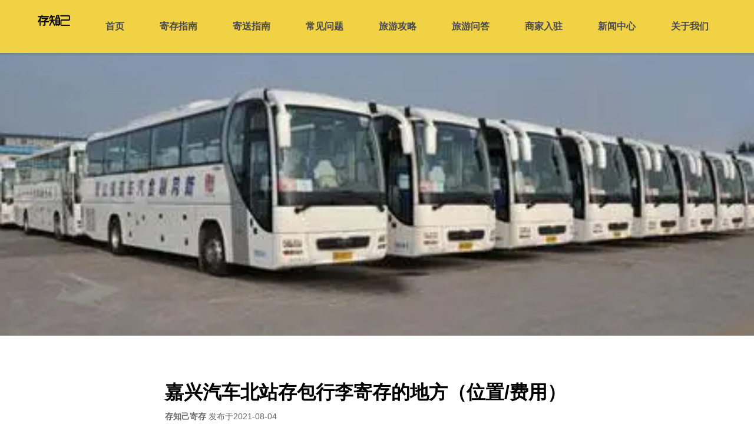

--- FILE ---
content_type: text/html; charset=utf-8
request_url: https://www.cunzj.com/note/519
body_size: 7227
content:
<!doctype html><html lang="zh-CN"><head><meta http-equiv="X-UA-Compatible" content="IE=edge"/><meta charSet="utf-8"/><title data-react-helmet="true">嘉兴汽车北站存包行李寄存的地方（位置/费用）-存知己-专业行李寄存平台</title><meta data-react-helmet="true" name="keywords" content="嘉兴汽车北站行李寄存，嘉兴汽车北站，嘉兴汽车北站攻略，嘉兴汽车北站交通，"/><meta data-react-helmet="true" name="description" content="存知己在嘉兴汽车北站行李寄存处位置、价格和营业时间介绍，嘉兴汽车北站附近旅游攻略及交通介绍"/><meta name="viewport" content="width=device-width, initial-scale=1"/><meta http-equiv="Content-Language" content="zh-CN"/><link rel="stylesheet" href="/static/css/bundle.326a82a9.css"/></head><body><div id="root"><header class="head-wrap"><div class="head"><a class="logo  active" aria-current="page" title="存知己" href="/"></a><div class="nav-list"><a class="nav-item" title="首页" href="/">首页</a><div class="nav-item" target="_blank" style="display:none" title="寄存">寄存下单</div><a class="nav-item" title="寄存指南" href="/guide">寄存指南</a><a class="nav-item" title="寄送指南" href="/jsguide">寄送指南</a><a class="nav-item" title="常见问题" href="/questions">常见问题</a><a class="nav-item" title="旅游攻略" href="/notes">旅游攻略</a><a class="nav-item" title="旅游问答" href="/qas">旅游问答</a><a class="nav-item" title="商家入驻" href="/coop">商家入驻</a><a class="nav-item" title="新闻中心" href="/info">新闻中心</a><a class="nav-item" title="关于我们" href="/about">关于我们</a></div><div class="menu"></div></div><div id="openapp2" class="open-app"><div class="logo2 "></div><div style="flex:1"><div style="font-size:14px;color:#000">来存知己寄存小程序</div><div style="font-size:12px;color:#666;margin-top:1px;transform:scale(0.9);transform-origin:left">立即领取首单优惠券</div></div><div class="download" style="color:#4a4a4a;font-size:12px;padding:3px 8px">打开小程序</div></div></header><div style="height:90px"></div><img src="https://fe.cunzj.com/note_img/mYzI3U5bBqCZo2SnMR08.jpg" style="width:100%;height:56vw;max-height:480px;object-fit:cover" alt="嘉兴汽车北站存包行李寄存的地方（位置/费用）"/><div class="note-wrap"><h1 class="note-title">嘉兴汽车北站存包行李寄存的地方（位置/费用）</h1><div class="note-time"><strong>存知己寄存</strong> 发布于<!-- -->2021-08-04</div><div class="content-wrap"><p style="text-indent:2em;" class="content"><span style="color:#000000"><span style="line-height:2">嘉兴汽车北站有行李寄存的地方，可以使用存知己寄存，可以过夜寄存。</span></span></p><p style="text-indent:2em;" class="content"><span style="line-height:2"><span style="color:#000000"><strong>存知己寄存</strong>是专业线上</span><strong>行李寄存平台</strong><span style="color:#000000">，</span></span></p><p><span style="color:#000000"><span style="line-height:2">可以通过微信公众号、小程序或APP查找方便的寄存点下单，或者在此页面下方点击下单后导航到店寄存。</span></span></p><p style="text-indent:2em;" class="content"><span style="color:#000000"><span style="line-height:2">目前业务已覆盖上海、北京、杭州、苏州、南京、厦门、广州、重庆、成都、西安、天津、深圳、长沙、武汉等各大旅游城市</span></span></p><p style="text-indent:2em;" class="content"><span style="line-height:2"> </span></p><p style="text-indent:2em;" class="content"><span style="color:#000000"><span style="line-height:2">一、<strong>【嘉兴汽车北站行李寄存点】</strong></span></span></p><p style="text-indent:2em;" class="content"><span style="color:#000000"><span style="line-height:2">1、位置：近禾兴北路三元路交叉口，距离汽车北站约700米</span></span></p><p style="text-indent:2em;" class="content"><span style="color:#000000"><span style="line-height:2">【营业时间】：周一至周日00：00-24：00</span></span></p><p style="text-indent:2em;" class="content"><span style="line-height:2"> </span></p><div class="media-wrap image-wrap"><img alt=嘉兴行李寄存 src="https://fe.cunzj.com/note_img/rUWtgc4PTanyi1qzeL08.png"/></div><p></p><p style="text-indent:2em;" class="content"><strong><span style="color:#000000"><span style="line-height:2">二、【寄存价格】：</span></span></strong></p><p style="text-indent:2em;" class="content"><span style="color:#000000"><span style="line-height:2">【行李箱类】：10元/件/天</span></span></p><p style="text-indent:2em;" class="content"><span style="color:#000000"><span style="line-height:2">行李箱类：（13寸—30寸）行李箱/大背包/最大边长大于45cm的其他行李</span></span></p><p style="text-indent:2em;" class="content"><span style="line-height:2"><span style="color:#000000">【背包类】：</span> <span style="color:#000000">5元/件/天</span></span></p><p style="text-indent:2em;" class="content"><span style="color:#000000"><span style="line-height:2">背包类：普通背包/手提包/最大边长小于45cm的其他行李</span></span></p><p style="text-indent:2em;" class="content"><span style="color:#000000"><span style="line-height:2">在存知己寄存点页面上领取优惠券后更优惠。</span></span></p><p style="text-indent:2em;" class="content"><span style="line-height:2"> </span></p><div class="media-wrap image-wrap"><img alt=嘉兴行李寄存 src="https://fe.cunzj.com/note_img/sTHxVkg10AwWuoUNKP08.jpg"/></div><p></p><p style="text-indent:2em;" class="content"><strong><span style="color:#000000"><span style="line-height:2">三、【嘉兴汽车北站附近旅游景点】</span></span></strong></p><p style="text-indent:2em;" class="content"><span style="color:#000000"><span style="line-height:2">1、穆湖森林公园</span></span></p><p style="text-indent:2em;" class="content"><span style="color:#000000"><span style="line-height:2">地址：浙江省嘉兴市秀洲区昌盛北路</span></span></p><p style="text-indent:2em;" class="content"><span style="line-height:2"> </span></p><div class="media-wrap image-wrap"><img alt=嘉兴行李寄存 src="https://fe.cunzj.com/note_img/v3sjmLt081CpVIkegd08.jpg"/></div><p></p><p style="text-indent:2em;" class="content"><span style="color:#000000"><span style="line-height:2">2、石臼漾湿地</span></span></p><p style="text-indent:2em;" class="content"><span style="color:#000000"><span style="line-height:2">地址：昌盛中路1230号(近东升西路)</span></span></p><p style="text-indent:2em;" class="content"><span style="line-height:2"> </span></p><div class="media-wrap image-wrap"><img alt=嘉兴行李寄存 src="https://fe.cunzj.com/note_img/fy0E31IZTJ8hCiSALd08.jpg"/></div><p></p><p style="text-indent:2em;" class="content"><span style="color:#000000"><span style="line-height:2">3、嘉兴火车站</span></span></p><p style="text-indent:2em;" class="content"><span style="color:#000000"><span style="line-height:2">地址：嘉兴市南湖区城东路179号</span></span></p><p style="text-indent:2em;" class="content"><span style="line-height:2"> </span></p><div class="media-wrap image-wrap"><img alt=嘉兴行李寄存 src="https://fe.cunzj.com/note_img/sUhd9Re0HYk2aPZ4Jg08.jpg"/></div><p></p><p></p><p></p><p style="text-indent:2em;" class="content"><span style="color:#000000"><span style="line-height:2">4、南湖景区</span></span></p><p style="text-indent:2em;" class="content"><span style="color:#000000"><span style="line-height:2">地址：嘉兴市南湖区南溪西路1号</span></span></p><p style="text-indent:2em;" class="content"><span style="line-height:2"> </span></p><p style="text-indent:2em;" class="content"></p><div class="media-wrap image-wrap"><img alt=嘉兴行李寄存 src="https://fe.cunzj.com/note_img/GoftTSP6E7pqDhQF3e08.jpg"/></div><p></p><p style="text-indent:2em;" class="content"><span style="line-height:2"> </span></p><p style="text-indent:2em;" class="content"><strong><span style="color:#000000"><span style="line-height:2">四、【嘉兴汽车北站交通攻略</span></span></strong></p><p style="text-indent:2em;" class="content"><span style="line-height:2"> <span style="font-size:10.5ptpx"><span style="color:#333333"><span style="background-color:#ffffff">经过嘉兴汽车北站的线路有171路，261路，263路，271路，272路，273路，282路，283路公交线路；</span></span></span></span></p><p></p><p></p><div class="media-wrap image-wrap"><img alt=嘉兴行李寄存 src="https://fe.cunzj.com/note_img/sTHxVkg10AwWuoUNKP08.jpg"/></div><p></p></div></div><div id="op-cun" target="_blank" class="op-cun" style="margin-bottom:50px">下单寄存</div><div class="note-recommend" style="padding:15px;margin-top:30px;border-top:10px solid #dcdcdc"><div>大家都在看</div><div><a class="recommend" style="border:none;margin-top:20px" href="/note/954"><img src="https://fe.cunzj.com/note_img/qgMEBvkCnDhri5tabP05.webp" class="note-img"/><div style="flex:1;margin-left:10px;display:flex;flex-direction:column;justify-content:space-between"><div class="line-clamp-2" style="color:#000;font-size:18px;font-weight:500;-webkit-box-orient:vertical">嘉兴南湖景区有寄存行李的地方吗？嘉兴南湖景区行李寄存处费用</div><div class="line-clamp-2" style="color:#999;font-size:14px;-webkit-box-orient:vertical">嘉兴南湖景区附近行李寄存处位置及寄存价格介绍。存知己在嘉兴南湖景区附近寄存点详情介绍。</div></div></a><a class="recommend" href="/note/1157"><img src="https://fe.cunzj.com/note_img/f9QdG2ytgPSZB1HmwD09.jpg" class="note-img"/><div style="flex:1;margin-left:10px;display:flex;flex-direction:column;justify-content:space-between"><div class="line-clamp-2" style="color:#000;font-size:18px;font-weight:500;-webkit-box-orient:vertical">嘉兴禾兴北路有行李寄存的吗？嘉兴哪里可以寄存行李？</div><div class="line-clamp-2" style="color:#999;font-size:14px;-webkit-box-orient:vertical">存知己在嘉兴禾兴北路行李寄存处位置、价格和营业时间介绍，嘉兴禾兴北路旅游攻略及交通介绍</div></div></a><a class="recommend" href="/note/1402"><img src="https://fe.cunzj.com/note_img/4TxJShfEqOsRrzIeUW04.jpg" class="note-img"/><div style="flex:1;margin-left:10px;display:flex;flex-direction:column;justify-content:space-between"><div class="line-clamp-2" style="color:#000;font-size:18px;font-weight:500;-webkit-box-orient:vertical">扬州站哪里可以寄存行李？扬州站怎么寄存行李？怎么收费的？</div><div class="line-clamp-2" style="color:#999;font-size:14px;-webkit-box-orient:vertical">主要介绍扬州站寄存行李的地方，扬州站怎么寄存行李，怎么收费的？</div></div></a><a class="recommend" href="/note/177"><img src="https://fe.cunzj.com/note_img/Y59z8QJGwbMfOTDm6h03.jpg" class="note-img"/><div style="flex:1;margin-left:10px;display:flex;flex-direction:column;justify-content:space-between"><div class="line-clamp-2" style="color:#000;font-size:18px;font-weight:500;-webkit-box-orient:vertical">汉口火车站行李寄存新方式（位置/价格）</div><div class="line-clamp-2" style="color:#999;font-size:14px;-webkit-box-orient:vertical">存知己在汉口火车站的行李寄存处位置、价格和营业时间介绍，及汉口火车站交通、购物商圈和电话介绍</div></div></a><a class="recommend" href="/note/352"><img src="https://fe.cunzj.com/note_img/3qDCwvt2GJb7AmZQ8y05.jpg" class="note-img"/><div style="flex:1;margin-left:10px;display:flex;flex-direction:column;justify-content:space-between"><div class="line-clamp-2" style="color:#000;font-size:18px;font-weight:500;-webkit-box-orient:vertical">北京路有寄存行李的地方吗？</div><div class="line-clamp-2" style="color:#999;font-size:14px;-webkit-box-orient:vertical">广州北京路附近行李寄存点位置及营业时间等详细信息，北京路交通位置及景点美食介绍</div></div></a><a class="recommend" href="/note/858"><img src="https://fe.cunzj.com/note_img/OosYPezw0tfyiUkCbR03.jpg" class="note-img"/><div style="flex:1;margin-left:10px;display:flex;flex-direction:column;justify-content:space-between"><div class="line-clamp-2" style="color:#000;font-size:18px;font-weight:500;-webkit-box-orient:vertical">三峡博物馆有寄存行李的地方吗？重庆中国三峡博物馆行李寄存处费用</div><div class="line-clamp-2" style="color:#999;font-size:14px;-webkit-box-orient:vertical">三峡博物馆附近行李寄存处位置及寄存价格介绍。存知己在三峡博物馆附近寄存点详情介绍</div></div></a><a class="recommend" href="/note/891"><img src="https://fe.cunzj.com/note_img/WxrdZLQycbqK0tvuSf03.jpg" class="note-img"/><div style="flex:1;margin-left:10px;display:flex;flex-direction:column;justify-content:space-between"><div class="line-clamp-2" style="color:#000;font-size:18px;font-weight:500;-webkit-box-orient:vertical">嘉兴博物馆有寄存行李的地方吗？嘉兴博物馆行李寄存处费用</div><div class="line-clamp-2" style="color:#999;font-size:14px;-webkit-box-orient:vertical">嘉兴博物馆附近行李寄存处位置及寄存价格介绍。存知己在嘉兴博物馆附近寄存点详情介绍</div></div></a><a class="recommend" href="/note/901"><img src="https://fe.cunzj.com/note_img/yJiZzmpPOuc3B7k46M03.jpg" class="note-img"/><div style="flex:1;margin-left:10px;display:flex;flex-direction:column;justify-content:space-between"><div class="line-clamp-2" style="color:#000;font-size:18px;font-weight:500;-webkit-box-orient:vertical">汕头博物馆有寄存行李的地方吗？汕头博物馆行李寄存处费用</div><div class="line-clamp-2" style="color:#999;font-size:14px;-webkit-box-orient:vertical">汕头博物馆附近行李寄存处位置及寄存价格介绍。存知己在汕头博物馆附近寄存点详情介绍。</div></div></a><a class="recommend" href="/qa/78"><img src="https://fe.cunzj.com/note_img/FRN8KnqbOuCgmoyhWS12.jpg" class="note-img"/><div style="flex:1;margin-left:10px;display:flex;flex-direction:column;justify-content:space-between"><div class="line-clamp-2" style="color:#000;font-size:18px;font-weight:500;-webkit-box-orient:vertical">重庆三峡广场有存包行李寄存的地方吗？</div><div class="line-clamp-2" style="color:#999;font-size:14px;-webkit-box-orient:vertical">主要介绍三峡广场存包行李寄存的位置、三峡广场行李寄存的费用及三峡广场游玩攻略</div><div class="qa-city" style="margin-bottom:0"><img src="[data-uri]" style="width:13px;height:13px" alt="城市"/><div style="margin-left:2px;font-weight:bold">重庆</div></div></div></a><a class="recommend" href="/qa/112"><img src="https://fe.cunzj.com/note_img/dA5K8wsr6kl3tmuEe001.jpg" class="note-img"/><div style="flex:1;margin-left:10px;display:flex;flex-direction:column;justify-content:space-between"><div class="line-clamp-2" style="color:#000;font-size:18px;font-weight:500;-webkit-box-orient:vertical">济南银座可以寄存行李吗？</div><div class="line-clamp-2" style="color:#999;font-size:14px;-webkit-box-orient:vertical">主要介绍济南银座行李寄存的地方、银座行李寄存的费用及银座购物交通攻略</div><div class="qa-city" style="margin-bottom:0"><img src="[data-uri]" style="width:13px;height:13px" alt="城市"/><div style="margin-left:2px;font-weight:bold">济南</div></div></div></a></div></div><div class="footer-wrap"><div style="margin-bottom:10px"><a class="link-item" style="margin-left:0" title="预定须知" href="/note/notice">预定须知</a><a class="link-item" title="品牌简介" href="/about">品牌简介</a><a class="link-item" title="联系我们" href="/contact">联系我们</a></div><div id="copyright"><div style="margin:0 10px">Copyright <a href="https://www.cunzj.com/" title="寄存行李" style="color:#fff;text-decoration:none">上海徙牛信息科技有限公司</a> All Rights Reserved</div><div style="margin:0 10px"><a target="_blank" href="https://beian.miit.gov.cn/" style="color:#fff;text-decoration:none" rel="nofollow">沪ICP备17050004号-1</a><a target="_blank" href="http://www.beian.gov.cn/portal/registerSystemInfo?recordcode=31011502012716" class="gov-info" rel="nofollow">沪公网安备 31011502012716号</a></div></div></div></div><script id="server-app-state" type="application/json">{"loaded":true,"isBD":true,"note":{"cun":2,"nextId":0,"cover":"https:\u002F\u002Ffe.cunzj.com\u002Fnote_img\u002FmYzI3U5bBqCZo2SnMR08.jpg","id":519,"lastId":0,"title":"嘉兴汽车北站存包行李寄存的地方（位置\u002F费用）","desc":"存知己在嘉兴汽车北站行李寄存处位置、价格和营业时间介绍，嘉兴汽车北站附近旅游攻略及交通介绍","tag":"嘉兴汽车北站行李寄存，嘉兴汽车北站，嘉兴汽车北站攻略，嘉兴汽车北站交通，","time":"2021-08-04T11:05:58","recommend":[{"cover":"https:\u002F\u002Ffe.cunzj.com\u002Fnote_img\u002FqgMEBvkCnDhri5tabP05.webp","id":954,"title":"嘉兴南湖景区有寄存行李的地方吗？嘉兴南湖景区行李寄存处费用","desc":"嘉兴南湖景区附近行李寄存处位置及寄存价格介绍。存知己在嘉兴南湖景区附近寄存点详情介绍。"},{"cover":"https:\u002F\u002Ffe.cunzj.com\u002Fnote_img\u002Ff9QdG2ytgPSZB1HmwD09.jpg","id":1157,"title":"嘉兴禾兴北路有行李寄存的吗？嘉兴哪里可以寄存行李？","desc":"存知己在嘉兴禾兴北路行李寄存处位置、价格和营业时间介绍，嘉兴禾兴北路旅游攻略及交通介绍"},{"cover":"https:\u002F\u002Ffe.cunzj.com\u002Fnote_img\u002F4TxJShfEqOsRrzIeUW04.jpg","id":1402,"title":"扬州站哪里可以寄存行李？扬州站怎么寄存行李？怎么收费的？","desc":"主要介绍扬州站寄存行李的地方，扬州站怎么寄存行李，怎么收费的？"},{"cover":"https:\u002F\u002Ffe.cunzj.com\u002Fnote_img\u002FY59z8QJGwbMfOTDm6h03.jpg","id":177,"title":"汉口火车站行李寄存新方式（位置\u002F价格）","desc":"存知己在汉口火车站的行李寄存处位置、价格和营业时间介绍，及汉口火车站交通、购物商圈和电话介绍"},{"cover":"https:\u002F\u002Ffe.cunzj.com\u002Fnote_img\u002F3qDCwvt2GJb7AmZQ8y05.jpg","id":352,"title":"北京路有寄存行李的地方吗？","desc":"广州北京路附近行李寄存点位置及营业时间等详细信息，北京路交通位置及景点美食介绍"},{"cover":"https:\u002F\u002Ffe.cunzj.com\u002Fnote_img\u002FOosYPezw0tfyiUkCbR03.jpg","id":858,"title":"三峡博物馆有寄存行李的地方吗？重庆中国三峡博物馆行李寄存处费用","desc":"三峡博物馆附近行李寄存处位置及寄存价格介绍。存知己在三峡博物馆附近寄存点详情介绍"},{"cover":"https:\u002F\u002Ffe.cunzj.com\u002Fnote_img\u002FWxrdZLQycbqK0tvuSf03.jpg","id":891,"title":"嘉兴博物馆有寄存行李的地方吗？嘉兴博物馆行李寄存处费用","desc":"嘉兴博物馆附近行李寄存处位置及寄存价格介绍。存知己在嘉兴博物馆附近寄存点详情介绍"},{"cover":"https:\u002F\u002Ffe.cunzj.com\u002Fnote_img\u002FyJiZzmpPOuc3B7k46M03.jpg","id":901,"title":"汕头博物馆有寄存行李的地方吗？汕头博物馆行李寄存处费用","desc":"汕头博物馆附近行李寄存处位置及寄存价格介绍。存知己在汕头博物馆附近寄存点详情介绍。"},{"cover":"https:\u002F\u002Ffe.cunzj.com\u002Fnote_img\u002FFRN8KnqbOuCgmoyhWS12.jpg","id":78,"title":"重庆三峡广场有存包行李寄存的地方吗？","city":"重庆","desc":"主要介绍三峡广场存包行李寄存的位置、三峡广场行李寄存的费用及三峡广场游玩攻略"},{"cover":"https:\u002F\u002Ffe.cunzj.com\u002Fnote_img\u002FdA5K8wsr6kl3tmuEe001.jpg","id":112,"title":"济南银座可以寄存行李吗？","city":"济南","desc":"主要介绍济南银座行李寄存的地方、银座行李寄存的费用及银座购物交通攻略"}],"city":"嘉兴","type":1,"fe_name":"epYuNbyqIWfSv1ELQt08","content":"\u003Cp style=\"text-indent:2em;\" class=\"content\"\u003E\u003Cspan style=\"color:#000000\"\u003E\u003Cspan style=\"line-height:2\"\u003E嘉兴汽车北站有行李寄存的地方，可以使用存知己寄存，可以过夜寄存。\u003C\u002Fspan\u003E\u003C\u002Fspan\u003E\u003C\u002Fp\u003E\u003Cp style=\"text-indent:2em;\" class=\"content\"\u003E\u003Cspan style=\"line-height:2\"\u003E\u003Cspan style=\"color:#000000\"\u003E\u003Cstrong\u003E存知己寄存\u003C\u002Fstrong\u003E是专业线上\u003C\u002Fspan\u003E\u003Cstrong\u003E行李寄存平台\u003C\u002Fstrong\u003E\u003Cspan style=\"color:#000000\"\u003E，\u003C\u002Fspan\u003E\u003C\u002Fspan\u003E\u003C\u002Fp\u003E\u003Cp\u003E\u003Cspan style=\"color:#000000\"\u003E\u003Cspan style=\"line-height:2\"\u003E可以通过微信公众号、小程序或APP查找方便的寄存点下单，或者在此页面下方点击下单后导航到店寄存。\u003C\u002Fspan\u003E\u003C\u002Fspan\u003E\u003C\u002Fp\u003E\u003Cp style=\"text-indent:2em;\" class=\"content\"\u003E\u003Cspan style=\"color:#000000\"\u003E\u003Cspan style=\"line-height:2\"\u003E目前业务已覆盖上海、北京、杭州、苏州、南京、厦门、广州、重庆、成都、西安、天津、深圳、长沙、武汉等各大旅游城市\u003C\u002Fspan\u003E\u003C\u002Fspan\u003E\u003C\u002Fp\u003E\u003Cp style=\"text-indent:2em;\" class=\"content\"\u003E\u003Cspan style=\"line-height:2\"\u003E \u003C\u002Fspan\u003E\u003C\u002Fp\u003E\u003Cp style=\"text-indent:2em;\" class=\"content\"\u003E\u003Cspan style=\"color:#000000\"\u003E\u003Cspan style=\"line-height:2\"\u003E一、\u003Cstrong\u003E【嘉兴汽车北站行李寄存点】\u003C\u002Fstrong\u003E\u003C\u002Fspan\u003E\u003C\u002Fspan\u003E\u003C\u002Fp\u003E\u003Cp style=\"text-indent:2em;\" class=\"content\"\u003E\u003Cspan style=\"color:#000000\"\u003E\u003Cspan style=\"line-height:2\"\u003E1、位置：近禾兴北路三元路交叉口，距离汽车北站约700米\u003C\u002Fspan\u003E\u003C\u002Fspan\u003E\u003C\u002Fp\u003E\u003Cp style=\"text-indent:2em;\" class=\"content\"\u003E\u003Cspan style=\"color:#000000\"\u003E\u003Cspan style=\"line-height:2\"\u003E【营业时间】：周一至周日00：00-24：00\u003C\u002Fspan\u003E\u003C\u002Fspan\u003E\u003C\u002Fp\u003E\u003Cp style=\"text-indent:2em;\" class=\"content\"\u003E\u003Cspan style=\"line-height:2\"\u003E \u003C\u002Fspan\u003E\u003C\u002Fp\u003E\u003Cdiv class=\"media-wrap image-wrap\"\u003E\u003Cimg alt=嘉兴行李寄存 src=\"https:\u002F\u002Ffe.cunzj.com\u002Fnote_img\u002FrUWtgc4PTanyi1qzeL08.png\"\u002F\u003E\u003C\u002Fdiv\u003E\u003Cp\u003E\u003C\u002Fp\u003E\u003Cp style=\"text-indent:2em;\" class=\"content\"\u003E\u003Cstrong\u003E\u003Cspan style=\"color:#000000\"\u003E\u003Cspan style=\"line-height:2\"\u003E二、【寄存价格】：\u003C\u002Fspan\u003E\u003C\u002Fspan\u003E\u003C\u002Fstrong\u003E\u003C\u002Fp\u003E\u003Cp style=\"text-indent:2em;\" class=\"content\"\u003E\u003Cspan style=\"color:#000000\"\u003E\u003Cspan style=\"line-height:2\"\u003E【行李箱类】：10元\u002F件\u002F天\u003C\u002Fspan\u003E\u003C\u002Fspan\u003E\u003C\u002Fp\u003E\u003Cp style=\"text-indent:2em;\" class=\"content\"\u003E\u003Cspan style=\"color:#000000\"\u003E\u003Cspan style=\"line-height:2\"\u003E行李箱类：（13寸—30寸）行李箱\u002F大背包\u002F最大边长大于45cm的其他行李\u003C\u002Fspan\u003E\u003C\u002Fspan\u003E\u003C\u002Fp\u003E\u003Cp style=\"text-indent:2em;\" class=\"content\"\u003E\u003Cspan style=\"line-height:2\"\u003E\u003Cspan style=\"color:#000000\"\u003E【背包类】：\u003C\u002Fspan\u003E \u003Cspan style=\"color:#000000\"\u003E5元\u002F件\u002F天\u003C\u002Fspan\u003E\u003C\u002Fspan\u003E\u003C\u002Fp\u003E\u003Cp style=\"text-indent:2em;\" class=\"content\"\u003E\u003Cspan style=\"color:#000000\"\u003E\u003Cspan style=\"line-height:2\"\u003E背包类：普通背包\u002F手提包\u002F最大边长小于45cm的其他行李\u003C\u002Fspan\u003E\u003C\u002Fspan\u003E\u003C\u002Fp\u003E\u003Cp style=\"text-indent:2em;\" class=\"content\"\u003E\u003Cspan style=\"color:#000000\"\u003E\u003Cspan style=\"line-height:2\"\u003E在存知己寄存点页面上领取优惠券后更优惠。\u003C\u002Fspan\u003E\u003C\u002Fspan\u003E\u003C\u002Fp\u003E\u003Cp style=\"text-indent:2em;\" class=\"content\"\u003E\u003Cspan style=\"line-height:2\"\u003E \u003C\u002Fspan\u003E\u003C\u002Fp\u003E\u003Cdiv class=\"media-wrap image-wrap\"\u003E\u003Cimg alt=嘉兴行李寄存 src=\"https:\u002F\u002Ffe.cunzj.com\u002Fnote_img\u002FsTHxVkg10AwWuoUNKP08.jpg\"\u002F\u003E\u003C\u002Fdiv\u003E\u003Cp\u003E\u003C\u002Fp\u003E\u003Cp style=\"text-indent:2em;\" class=\"content\"\u003E\u003Cstrong\u003E\u003Cspan style=\"color:#000000\"\u003E\u003Cspan style=\"line-height:2\"\u003E三、【嘉兴汽车北站附近旅游景点】\u003C\u002Fspan\u003E\u003C\u002Fspan\u003E\u003C\u002Fstrong\u003E\u003C\u002Fp\u003E\u003Cp style=\"text-indent:2em;\" class=\"content\"\u003E\u003Cspan style=\"color:#000000\"\u003E\u003Cspan style=\"line-height:2\"\u003E1、穆湖森林公园\u003C\u002Fspan\u003E\u003C\u002Fspan\u003E\u003C\u002Fp\u003E\u003Cp style=\"text-indent:2em;\" class=\"content\"\u003E\u003Cspan style=\"color:#000000\"\u003E\u003Cspan style=\"line-height:2\"\u003E地址：浙江省嘉兴市秀洲区昌盛北路\u003C\u002Fspan\u003E\u003C\u002Fspan\u003E\u003C\u002Fp\u003E\u003Cp style=\"text-indent:2em;\" class=\"content\"\u003E\u003Cspan style=\"line-height:2\"\u003E \u003C\u002Fspan\u003E\u003C\u002Fp\u003E\u003Cdiv class=\"media-wrap image-wrap\"\u003E\u003Cimg alt=嘉兴行李寄存 src=\"https:\u002F\u002Ffe.cunzj.com\u002Fnote_img\u002Fv3sjmLt081CpVIkegd08.jpg\"\u002F\u003E\u003C\u002Fdiv\u003E\u003Cp\u003E\u003C\u002Fp\u003E\u003Cp style=\"text-indent:2em;\" class=\"content\"\u003E\u003Cspan style=\"color:#000000\"\u003E\u003Cspan style=\"line-height:2\"\u003E2、石臼漾湿地\u003C\u002Fspan\u003E\u003C\u002Fspan\u003E\u003C\u002Fp\u003E\u003Cp style=\"text-indent:2em;\" class=\"content\"\u003E\u003Cspan style=\"color:#000000\"\u003E\u003Cspan style=\"line-height:2\"\u003E地址：昌盛中路1230号(近东升西路)\u003C\u002Fspan\u003E\u003C\u002Fspan\u003E\u003C\u002Fp\u003E\u003Cp style=\"text-indent:2em;\" class=\"content\"\u003E\u003Cspan style=\"line-height:2\"\u003E \u003C\u002Fspan\u003E\u003C\u002Fp\u003E\u003Cdiv class=\"media-wrap image-wrap\"\u003E\u003Cimg alt=嘉兴行李寄存 src=\"https:\u002F\u002Ffe.cunzj.com\u002Fnote_img\u002Ffy0E31IZTJ8hCiSALd08.jpg\"\u002F\u003E\u003C\u002Fdiv\u003E\u003Cp\u003E\u003C\u002Fp\u003E\u003Cp style=\"text-indent:2em;\" class=\"content\"\u003E\u003Cspan style=\"color:#000000\"\u003E\u003Cspan style=\"line-height:2\"\u003E3、嘉兴火车站\u003C\u002Fspan\u003E\u003C\u002Fspan\u003E\u003C\u002Fp\u003E\u003Cp style=\"text-indent:2em;\" class=\"content\"\u003E\u003Cspan style=\"color:#000000\"\u003E\u003Cspan style=\"line-height:2\"\u003E地址：嘉兴市南湖区城东路179号\u003C\u002Fspan\u003E\u003C\u002Fspan\u003E\u003C\u002Fp\u003E\u003Cp style=\"text-indent:2em;\" class=\"content\"\u003E\u003Cspan style=\"line-height:2\"\u003E \u003C\u002Fspan\u003E\u003C\u002Fp\u003E\u003Cdiv class=\"media-wrap image-wrap\"\u003E\u003Cimg alt=嘉兴行李寄存 src=\"https:\u002F\u002Ffe.cunzj.com\u002Fnote_img\u002FsUhd9Re0HYk2aPZ4Jg08.jpg\"\u002F\u003E\u003C\u002Fdiv\u003E\u003Cp\u003E\u003C\u002Fp\u003E\u003Cp\u003E\u003C\u002Fp\u003E\u003Cp\u003E\u003C\u002Fp\u003E\u003Cp style=\"text-indent:2em;\" class=\"content\"\u003E\u003Cspan style=\"color:#000000\"\u003E\u003Cspan style=\"line-height:2\"\u003E4、南湖景区\u003C\u002Fspan\u003E\u003C\u002Fspan\u003E\u003C\u002Fp\u003E\u003Cp style=\"text-indent:2em;\" class=\"content\"\u003E\u003Cspan style=\"color:#000000\"\u003E\u003Cspan style=\"line-height:2\"\u003E地址：嘉兴市南湖区南溪西路1号\u003C\u002Fspan\u003E\u003C\u002Fspan\u003E\u003C\u002Fp\u003E\u003Cp style=\"text-indent:2em;\" class=\"content\"\u003E\u003Cspan style=\"line-height:2\"\u003E \u003C\u002Fspan\u003E\u003C\u002Fp\u003E\u003Cp style=\"text-indent:2em;\" class=\"content\"\u003E\u003C\u002Fp\u003E\u003Cdiv class=\"media-wrap image-wrap\"\u003E\u003Cimg alt=嘉兴行李寄存 src=\"https:\u002F\u002Ffe.cunzj.com\u002Fnote_img\u002FGoftTSP6E7pqDhQF3e08.jpg\"\u002F\u003E\u003C\u002Fdiv\u003E\u003Cp\u003E\u003C\u002Fp\u003E\u003Cp style=\"text-indent:2em;\" class=\"content\"\u003E\u003Cspan style=\"line-height:2\"\u003E \u003C\u002Fspan\u003E\u003C\u002Fp\u003E\u003Cp style=\"text-indent:2em;\" class=\"content\"\u003E\u003Cstrong\u003E\u003Cspan style=\"color:#000000\"\u003E\u003Cspan style=\"line-height:2\"\u003E四、【嘉兴汽车北站交通攻略\u003C\u002Fspan\u003E\u003C\u002Fspan\u003E\u003C\u002Fstrong\u003E\u003C\u002Fp\u003E\u003Cp style=\"text-indent:2em;\" class=\"content\"\u003E\u003Cspan style=\"line-height:2\"\u003E \u003Cspan style=\"font-size:10.5ptpx\"\u003E\u003Cspan style=\"color:#333333\"\u003E\u003Cspan style=\"background-color:#ffffff\"\u003E经过嘉兴汽车北站的线路有171路，261路，263路，271路，272路，273路，282路，283路公交线路；\u003C\u002Fspan\u003E\u003C\u002Fspan\u003E\u003C\u002Fspan\u003E\u003C\u002Fspan\u003E\u003C\u002Fp\u003E\u003Cp\u003E\u003C\u002Fp\u003E\u003Cp\u003E\u003C\u002Fp\u003E\u003Cdiv class=\"media-wrap image-wrap\"\u003E\u003Cimg alt=嘉兴行李寄存 src=\"https:\u002F\u002Ffe.cunzj.com\u002Fnote_img\u002FsTHxVkg10AwWuoUNKP08.jpg\"\u002F\u003E\u003C\u002Fdiv\u003E\u003Cp\u003E\u003C\u002Fp\u003E"}}</script><script type="text/javascript" src="/static/js/bundle.01a8357e.js" defer="" crossorigin="anonymous"></script><script type="text/javascript" src="https://hm.baidu.com/hm.js?14c466f27526b7573456ce911f1d507c" defer=""></script></body></html>